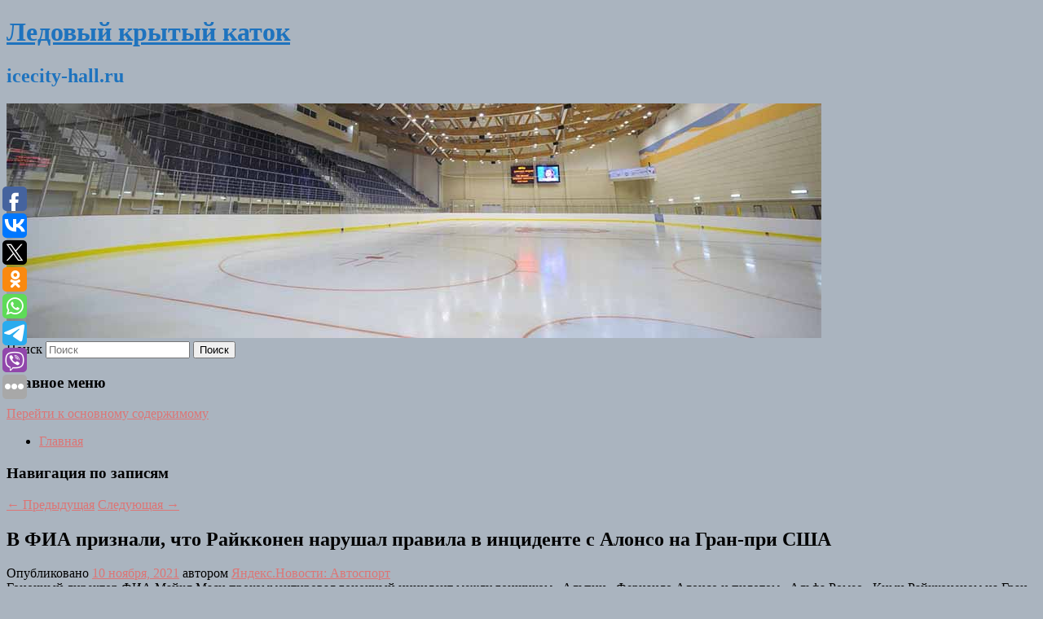

--- FILE ---
content_type: text/html; charset=UTF-8
request_url: https://icecity-hall.ru/v-fia-priznali-chto-rajkkonen-narushal-pravila-v-incidente-s-alonso-na-gran-pri-ssha/
body_size: 10589
content:
<!DOCTYPE html>
<!--[if IE 6]>
<html id="ie6" lang="ru-RU">
<![endif]-->
<!--[if IE 7]>
<html id="ie7" lang="ru-RU">
<![endif]-->
<!--[if IE 8]>
<html id="ie8" lang="ru-RU">
<![endif]-->
<!--[if !(IE 6) & !(IE 7) & !(IE 8)]><!-->
<html lang="ru-RU">
<!--<![endif]-->
<head>
<meta charset="UTF-8" />
<meta name="viewport" content="width=device-width" />
<title>
В ФИА признали, что Райкконен нарушал правила в инциденте с Алонсо на Гран-при США | Ледовый крытый каток	</title>
<link rel="profile" href="http://gmpg.org/xfn/11" />
<link rel="stylesheet" type="text/css" media="all" href="https://icecity-hall.ru/wp-content/themes/twentyeleven/style.css" />
<link rel="pingback" href="https://icecity-hall.ru/xmlrpc.php">
<!--[if lt IE 9]>
<script src="https://icecity-hall.ru/wp-content/themes/twentyeleven/js/html5.js" type="text/javascript"></script>
<![endif]-->
<meta name='robots' content='max-image-preview:large' />
	<style>img:is([sizes="auto" i], [sizes^="auto," i]) { contain-intrinsic-size: 3000px 1500px }</style>
	<link rel="alternate" type="application/rss+xml" title="Ледовый крытый каток &raquo; Лента" href="https://icecity-hall.ru/feed/" />
<script type="text/javascript">
/* <![CDATA[ */
window._wpemojiSettings = {"baseUrl":"https:\/\/s.w.org\/images\/core\/emoji\/16.0.1\/72x72\/","ext":".png","svgUrl":"https:\/\/s.w.org\/images\/core\/emoji\/16.0.1\/svg\/","svgExt":".svg","source":{"concatemoji":"https:\/\/icecity-hall.ru\/wp-includes\/js\/wp-emoji-release.min.js?ver=6.8.3"}};
/*! This file is auto-generated */
!function(s,n){var o,i,e;function c(e){try{var t={supportTests:e,timestamp:(new Date).valueOf()};sessionStorage.setItem(o,JSON.stringify(t))}catch(e){}}function p(e,t,n){e.clearRect(0,0,e.canvas.width,e.canvas.height),e.fillText(t,0,0);var t=new Uint32Array(e.getImageData(0,0,e.canvas.width,e.canvas.height).data),a=(e.clearRect(0,0,e.canvas.width,e.canvas.height),e.fillText(n,0,0),new Uint32Array(e.getImageData(0,0,e.canvas.width,e.canvas.height).data));return t.every(function(e,t){return e===a[t]})}function u(e,t){e.clearRect(0,0,e.canvas.width,e.canvas.height),e.fillText(t,0,0);for(var n=e.getImageData(16,16,1,1),a=0;a<n.data.length;a++)if(0!==n.data[a])return!1;return!0}function f(e,t,n,a){switch(t){case"flag":return n(e,"\ud83c\udff3\ufe0f\u200d\u26a7\ufe0f","\ud83c\udff3\ufe0f\u200b\u26a7\ufe0f")?!1:!n(e,"\ud83c\udde8\ud83c\uddf6","\ud83c\udde8\u200b\ud83c\uddf6")&&!n(e,"\ud83c\udff4\udb40\udc67\udb40\udc62\udb40\udc65\udb40\udc6e\udb40\udc67\udb40\udc7f","\ud83c\udff4\u200b\udb40\udc67\u200b\udb40\udc62\u200b\udb40\udc65\u200b\udb40\udc6e\u200b\udb40\udc67\u200b\udb40\udc7f");case"emoji":return!a(e,"\ud83e\udedf")}return!1}function g(e,t,n,a){var r="undefined"!=typeof WorkerGlobalScope&&self instanceof WorkerGlobalScope?new OffscreenCanvas(300,150):s.createElement("canvas"),o=r.getContext("2d",{willReadFrequently:!0}),i=(o.textBaseline="top",o.font="600 32px Arial",{});return e.forEach(function(e){i[e]=t(o,e,n,a)}),i}function t(e){var t=s.createElement("script");t.src=e,t.defer=!0,s.head.appendChild(t)}"undefined"!=typeof Promise&&(o="wpEmojiSettingsSupports",i=["flag","emoji"],n.supports={everything:!0,everythingExceptFlag:!0},e=new Promise(function(e){s.addEventListener("DOMContentLoaded",e,{once:!0})}),new Promise(function(t){var n=function(){try{var e=JSON.parse(sessionStorage.getItem(o));if("object"==typeof e&&"number"==typeof e.timestamp&&(new Date).valueOf()<e.timestamp+604800&&"object"==typeof e.supportTests)return e.supportTests}catch(e){}return null}();if(!n){if("undefined"!=typeof Worker&&"undefined"!=typeof OffscreenCanvas&&"undefined"!=typeof URL&&URL.createObjectURL&&"undefined"!=typeof Blob)try{var e="postMessage("+g.toString()+"("+[JSON.stringify(i),f.toString(),p.toString(),u.toString()].join(",")+"));",a=new Blob([e],{type:"text/javascript"}),r=new Worker(URL.createObjectURL(a),{name:"wpTestEmojiSupports"});return void(r.onmessage=function(e){c(n=e.data),r.terminate(),t(n)})}catch(e){}c(n=g(i,f,p,u))}t(n)}).then(function(e){for(var t in e)n.supports[t]=e[t],n.supports.everything=n.supports.everything&&n.supports[t],"flag"!==t&&(n.supports.everythingExceptFlag=n.supports.everythingExceptFlag&&n.supports[t]);n.supports.everythingExceptFlag=n.supports.everythingExceptFlag&&!n.supports.flag,n.DOMReady=!1,n.readyCallback=function(){n.DOMReady=!0}}).then(function(){return e}).then(function(){var e;n.supports.everything||(n.readyCallback(),(e=n.source||{}).concatemoji?t(e.concatemoji):e.wpemoji&&e.twemoji&&(t(e.twemoji),t(e.wpemoji)))}))}((window,document),window._wpemojiSettings);
/* ]]> */
</script>
<style id='wp-emoji-styles-inline-css' type='text/css'>

	img.wp-smiley, img.emoji {
		display: inline !important;
		border: none !important;
		box-shadow: none !important;
		height: 1em !important;
		width: 1em !important;
		margin: 0 0.07em !important;
		vertical-align: -0.1em !important;
		background: none !important;
		padding: 0 !important;
	}
</style>
<link rel='stylesheet' id='wp-block-library-css' href='https://icecity-hall.ru/wp-includes/css/dist/block-library/style.min.css?ver=6.8.3' type='text/css' media='all' />
<style id='wp-block-library-theme-inline-css' type='text/css'>
.wp-block-audio :where(figcaption){color:#555;font-size:13px;text-align:center}.is-dark-theme .wp-block-audio :where(figcaption){color:#ffffffa6}.wp-block-audio{margin:0 0 1em}.wp-block-code{border:1px solid #ccc;border-radius:4px;font-family:Menlo,Consolas,monaco,monospace;padding:.8em 1em}.wp-block-embed :where(figcaption){color:#555;font-size:13px;text-align:center}.is-dark-theme .wp-block-embed :where(figcaption){color:#ffffffa6}.wp-block-embed{margin:0 0 1em}.blocks-gallery-caption{color:#555;font-size:13px;text-align:center}.is-dark-theme .blocks-gallery-caption{color:#ffffffa6}:root :where(.wp-block-image figcaption){color:#555;font-size:13px;text-align:center}.is-dark-theme :root :where(.wp-block-image figcaption){color:#ffffffa6}.wp-block-image{margin:0 0 1em}.wp-block-pullquote{border-bottom:4px solid;border-top:4px solid;color:currentColor;margin-bottom:1.75em}.wp-block-pullquote cite,.wp-block-pullquote footer,.wp-block-pullquote__citation{color:currentColor;font-size:.8125em;font-style:normal;text-transform:uppercase}.wp-block-quote{border-left:.25em solid;margin:0 0 1.75em;padding-left:1em}.wp-block-quote cite,.wp-block-quote footer{color:currentColor;font-size:.8125em;font-style:normal;position:relative}.wp-block-quote:where(.has-text-align-right){border-left:none;border-right:.25em solid;padding-left:0;padding-right:1em}.wp-block-quote:where(.has-text-align-center){border:none;padding-left:0}.wp-block-quote.is-large,.wp-block-quote.is-style-large,.wp-block-quote:where(.is-style-plain){border:none}.wp-block-search .wp-block-search__label{font-weight:700}.wp-block-search__button{border:1px solid #ccc;padding:.375em .625em}:where(.wp-block-group.has-background){padding:1.25em 2.375em}.wp-block-separator.has-css-opacity{opacity:.4}.wp-block-separator{border:none;border-bottom:2px solid;margin-left:auto;margin-right:auto}.wp-block-separator.has-alpha-channel-opacity{opacity:1}.wp-block-separator:not(.is-style-wide):not(.is-style-dots){width:100px}.wp-block-separator.has-background:not(.is-style-dots){border-bottom:none;height:1px}.wp-block-separator.has-background:not(.is-style-wide):not(.is-style-dots){height:2px}.wp-block-table{margin:0 0 1em}.wp-block-table td,.wp-block-table th{word-break:normal}.wp-block-table :where(figcaption){color:#555;font-size:13px;text-align:center}.is-dark-theme .wp-block-table :where(figcaption){color:#ffffffa6}.wp-block-video :where(figcaption){color:#555;font-size:13px;text-align:center}.is-dark-theme .wp-block-video :where(figcaption){color:#ffffffa6}.wp-block-video{margin:0 0 1em}:root :where(.wp-block-template-part.has-background){margin-bottom:0;margin-top:0;padding:1.25em 2.375em}
</style>
<style id='classic-theme-styles-inline-css' type='text/css'>
/*! This file is auto-generated */
.wp-block-button__link{color:#fff;background-color:#32373c;border-radius:9999px;box-shadow:none;text-decoration:none;padding:calc(.667em + 2px) calc(1.333em + 2px);font-size:1.125em}.wp-block-file__button{background:#32373c;color:#fff;text-decoration:none}
</style>
<style id='global-styles-inline-css' type='text/css'>
:root{--wp--preset--aspect-ratio--square: 1;--wp--preset--aspect-ratio--4-3: 4/3;--wp--preset--aspect-ratio--3-4: 3/4;--wp--preset--aspect-ratio--3-2: 3/2;--wp--preset--aspect-ratio--2-3: 2/3;--wp--preset--aspect-ratio--16-9: 16/9;--wp--preset--aspect-ratio--9-16: 9/16;--wp--preset--color--black: #000;--wp--preset--color--cyan-bluish-gray: #abb8c3;--wp--preset--color--white: #fff;--wp--preset--color--pale-pink: #f78da7;--wp--preset--color--vivid-red: #cf2e2e;--wp--preset--color--luminous-vivid-orange: #ff6900;--wp--preset--color--luminous-vivid-amber: #fcb900;--wp--preset--color--light-green-cyan: #7bdcb5;--wp--preset--color--vivid-green-cyan: #00d084;--wp--preset--color--pale-cyan-blue: #8ed1fc;--wp--preset--color--vivid-cyan-blue: #0693e3;--wp--preset--color--vivid-purple: #9b51e0;--wp--preset--color--blue: #1982d1;--wp--preset--color--dark-gray: #373737;--wp--preset--color--medium-gray: #666;--wp--preset--color--light-gray: #e2e2e2;--wp--preset--gradient--vivid-cyan-blue-to-vivid-purple: linear-gradient(135deg,rgba(6,147,227,1) 0%,rgb(155,81,224) 100%);--wp--preset--gradient--light-green-cyan-to-vivid-green-cyan: linear-gradient(135deg,rgb(122,220,180) 0%,rgb(0,208,130) 100%);--wp--preset--gradient--luminous-vivid-amber-to-luminous-vivid-orange: linear-gradient(135deg,rgba(252,185,0,1) 0%,rgba(255,105,0,1) 100%);--wp--preset--gradient--luminous-vivid-orange-to-vivid-red: linear-gradient(135deg,rgba(255,105,0,1) 0%,rgb(207,46,46) 100%);--wp--preset--gradient--very-light-gray-to-cyan-bluish-gray: linear-gradient(135deg,rgb(238,238,238) 0%,rgb(169,184,195) 100%);--wp--preset--gradient--cool-to-warm-spectrum: linear-gradient(135deg,rgb(74,234,220) 0%,rgb(151,120,209) 20%,rgb(207,42,186) 40%,rgb(238,44,130) 60%,rgb(251,105,98) 80%,rgb(254,248,76) 100%);--wp--preset--gradient--blush-light-purple: linear-gradient(135deg,rgb(255,206,236) 0%,rgb(152,150,240) 100%);--wp--preset--gradient--blush-bordeaux: linear-gradient(135deg,rgb(254,205,165) 0%,rgb(254,45,45) 50%,rgb(107,0,62) 100%);--wp--preset--gradient--luminous-dusk: linear-gradient(135deg,rgb(255,203,112) 0%,rgb(199,81,192) 50%,rgb(65,88,208) 100%);--wp--preset--gradient--pale-ocean: linear-gradient(135deg,rgb(255,245,203) 0%,rgb(182,227,212) 50%,rgb(51,167,181) 100%);--wp--preset--gradient--electric-grass: linear-gradient(135deg,rgb(202,248,128) 0%,rgb(113,206,126) 100%);--wp--preset--gradient--midnight: linear-gradient(135deg,rgb(2,3,129) 0%,rgb(40,116,252) 100%);--wp--preset--font-size--small: 13px;--wp--preset--font-size--medium: 20px;--wp--preset--font-size--large: 36px;--wp--preset--font-size--x-large: 42px;--wp--preset--spacing--20: 0.44rem;--wp--preset--spacing--30: 0.67rem;--wp--preset--spacing--40: 1rem;--wp--preset--spacing--50: 1.5rem;--wp--preset--spacing--60: 2.25rem;--wp--preset--spacing--70: 3.38rem;--wp--preset--spacing--80: 5.06rem;--wp--preset--shadow--natural: 6px 6px 9px rgba(0, 0, 0, 0.2);--wp--preset--shadow--deep: 12px 12px 50px rgba(0, 0, 0, 0.4);--wp--preset--shadow--sharp: 6px 6px 0px rgba(0, 0, 0, 0.2);--wp--preset--shadow--outlined: 6px 6px 0px -3px rgba(255, 255, 255, 1), 6px 6px rgba(0, 0, 0, 1);--wp--preset--shadow--crisp: 6px 6px 0px rgba(0, 0, 0, 1);}:where(.is-layout-flex){gap: 0.5em;}:where(.is-layout-grid){gap: 0.5em;}body .is-layout-flex{display: flex;}.is-layout-flex{flex-wrap: wrap;align-items: center;}.is-layout-flex > :is(*, div){margin: 0;}body .is-layout-grid{display: grid;}.is-layout-grid > :is(*, div){margin: 0;}:where(.wp-block-columns.is-layout-flex){gap: 2em;}:where(.wp-block-columns.is-layout-grid){gap: 2em;}:where(.wp-block-post-template.is-layout-flex){gap: 1.25em;}:where(.wp-block-post-template.is-layout-grid){gap: 1.25em;}.has-black-color{color: var(--wp--preset--color--black) !important;}.has-cyan-bluish-gray-color{color: var(--wp--preset--color--cyan-bluish-gray) !important;}.has-white-color{color: var(--wp--preset--color--white) !important;}.has-pale-pink-color{color: var(--wp--preset--color--pale-pink) !important;}.has-vivid-red-color{color: var(--wp--preset--color--vivid-red) !important;}.has-luminous-vivid-orange-color{color: var(--wp--preset--color--luminous-vivid-orange) !important;}.has-luminous-vivid-amber-color{color: var(--wp--preset--color--luminous-vivid-amber) !important;}.has-light-green-cyan-color{color: var(--wp--preset--color--light-green-cyan) !important;}.has-vivid-green-cyan-color{color: var(--wp--preset--color--vivid-green-cyan) !important;}.has-pale-cyan-blue-color{color: var(--wp--preset--color--pale-cyan-blue) !important;}.has-vivid-cyan-blue-color{color: var(--wp--preset--color--vivid-cyan-blue) !important;}.has-vivid-purple-color{color: var(--wp--preset--color--vivid-purple) !important;}.has-black-background-color{background-color: var(--wp--preset--color--black) !important;}.has-cyan-bluish-gray-background-color{background-color: var(--wp--preset--color--cyan-bluish-gray) !important;}.has-white-background-color{background-color: var(--wp--preset--color--white) !important;}.has-pale-pink-background-color{background-color: var(--wp--preset--color--pale-pink) !important;}.has-vivid-red-background-color{background-color: var(--wp--preset--color--vivid-red) !important;}.has-luminous-vivid-orange-background-color{background-color: var(--wp--preset--color--luminous-vivid-orange) !important;}.has-luminous-vivid-amber-background-color{background-color: var(--wp--preset--color--luminous-vivid-amber) !important;}.has-light-green-cyan-background-color{background-color: var(--wp--preset--color--light-green-cyan) !important;}.has-vivid-green-cyan-background-color{background-color: var(--wp--preset--color--vivid-green-cyan) !important;}.has-pale-cyan-blue-background-color{background-color: var(--wp--preset--color--pale-cyan-blue) !important;}.has-vivid-cyan-blue-background-color{background-color: var(--wp--preset--color--vivid-cyan-blue) !important;}.has-vivid-purple-background-color{background-color: var(--wp--preset--color--vivid-purple) !important;}.has-black-border-color{border-color: var(--wp--preset--color--black) !important;}.has-cyan-bluish-gray-border-color{border-color: var(--wp--preset--color--cyan-bluish-gray) !important;}.has-white-border-color{border-color: var(--wp--preset--color--white) !important;}.has-pale-pink-border-color{border-color: var(--wp--preset--color--pale-pink) !important;}.has-vivid-red-border-color{border-color: var(--wp--preset--color--vivid-red) !important;}.has-luminous-vivid-orange-border-color{border-color: var(--wp--preset--color--luminous-vivid-orange) !important;}.has-luminous-vivid-amber-border-color{border-color: var(--wp--preset--color--luminous-vivid-amber) !important;}.has-light-green-cyan-border-color{border-color: var(--wp--preset--color--light-green-cyan) !important;}.has-vivid-green-cyan-border-color{border-color: var(--wp--preset--color--vivid-green-cyan) !important;}.has-pale-cyan-blue-border-color{border-color: var(--wp--preset--color--pale-cyan-blue) !important;}.has-vivid-cyan-blue-border-color{border-color: var(--wp--preset--color--vivid-cyan-blue) !important;}.has-vivid-purple-border-color{border-color: var(--wp--preset--color--vivid-purple) !important;}.has-vivid-cyan-blue-to-vivid-purple-gradient-background{background: var(--wp--preset--gradient--vivid-cyan-blue-to-vivid-purple) !important;}.has-light-green-cyan-to-vivid-green-cyan-gradient-background{background: var(--wp--preset--gradient--light-green-cyan-to-vivid-green-cyan) !important;}.has-luminous-vivid-amber-to-luminous-vivid-orange-gradient-background{background: var(--wp--preset--gradient--luminous-vivid-amber-to-luminous-vivid-orange) !important;}.has-luminous-vivid-orange-to-vivid-red-gradient-background{background: var(--wp--preset--gradient--luminous-vivid-orange-to-vivid-red) !important;}.has-very-light-gray-to-cyan-bluish-gray-gradient-background{background: var(--wp--preset--gradient--very-light-gray-to-cyan-bluish-gray) !important;}.has-cool-to-warm-spectrum-gradient-background{background: var(--wp--preset--gradient--cool-to-warm-spectrum) !important;}.has-blush-light-purple-gradient-background{background: var(--wp--preset--gradient--blush-light-purple) !important;}.has-blush-bordeaux-gradient-background{background: var(--wp--preset--gradient--blush-bordeaux) !important;}.has-luminous-dusk-gradient-background{background: var(--wp--preset--gradient--luminous-dusk) !important;}.has-pale-ocean-gradient-background{background: var(--wp--preset--gradient--pale-ocean) !important;}.has-electric-grass-gradient-background{background: var(--wp--preset--gradient--electric-grass) !important;}.has-midnight-gradient-background{background: var(--wp--preset--gradient--midnight) !important;}.has-small-font-size{font-size: var(--wp--preset--font-size--small) !important;}.has-medium-font-size{font-size: var(--wp--preset--font-size--medium) !important;}.has-large-font-size{font-size: var(--wp--preset--font-size--large) !important;}.has-x-large-font-size{font-size: var(--wp--preset--font-size--x-large) !important;}
:where(.wp-block-post-template.is-layout-flex){gap: 1.25em;}:where(.wp-block-post-template.is-layout-grid){gap: 1.25em;}
:where(.wp-block-columns.is-layout-flex){gap: 2em;}:where(.wp-block-columns.is-layout-grid){gap: 2em;}
:root :where(.wp-block-pullquote){font-size: 1.5em;line-height: 1.6;}
</style>
<link rel='stylesheet' id='jquery-smooth-scroll-css' href='https://icecity-hall.ru/wp-content/plugins/jquery-smooth-scroll/css/style.css?ver=6.8.3' type='text/css' media='all' />
<link rel='stylesheet' id='twentyeleven-block-style-css' href='https://icecity-hall.ru/wp-content/themes/twentyeleven/blocks.css?ver=20181230' type='text/css' media='all' />
<script type="text/javascript" src="https://icecity-hall.ru/wp-includes/js/jquery/jquery.min.js?ver=3.7.1" id="jquery-core-js"></script>
<script type="text/javascript" src="https://icecity-hall.ru/wp-includes/js/jquery/jquery-migrate.min.js?ver=3.4.1" id="jquery-migrate-js"></script>
<link rel="https://api.w.org/" href="https://icecity-hall.ru/wp-json/" /><link rel="alternate" title="JSON" type="application/json" href="https://icecity-hall.ru/wp-json/wp/v2/posts/6075" /><link rel="EditURI" type="application/rsd+xml" title="RSD" href="https://icecity-hall.ru/xmlrpc.php?rsd" />
<meta name="generator" content="WordPress 6.8.3" />
<link rel="canonical" href="https://icecity-hall.ru/v-fia-priznali-chto-rajkkonen-narushal-pravila-v-incidente-s-alonso-na-gran-pri-ssha/" />
<link rel='shortlink' href='https://icecity-hall.ru/?p=6075' />
<link rel="alternate" title="oEmbed (JSON)" type="application/json+oembed" href="https://icecity-hall.ru/wp-json/oembed/1.0/embed?url=https%3A%2F%2Ficecity-hall.ru%2Fv-fia-priznali-chto-rajkkonen-narushal-pravila-v-incidente-s-alonso-na-gran-pri-ssha%2F" />
<link rel="alternate" title="oEmbed (XML)" type="text/xml+oembed" href="https://icecity-hall.ru/wp-json/oembed/1.0/embed?url=https%3A%2F%2Ficecity-hall.ru%2Fv-fia-priznali-chto-rajkkonen-narushal-pravila-v-incidente-s-alonso-na-gran-pri-ssha%2F&#038;format=xml" />
<!-- MagenetMonetization V: 1.0.29.2--><!-- MagenetMonetization 1 --><!-- MagenetMonetization 1.1 --><script type="text/javascript">
	window._wp_rp_static_base_url = 'https://wprp.zemanta.com/static/';
	window._wp_rp_wp_ajax_url = "https://icecity-hall.ru/wp-admin/admin-ajax.php";
	window._wp_rp_plugin_version = '3.6.4';
	window._wp_rp_post_id = '6075';
	window._wp_rp_num_rel_posts = '9';
	window._wp_rp_thumbnails = true;
	window._wp_rp_post_title = '%D0%92%C2%A0%D0%A4%D0%98%D0%90+%D0%BF%D1%80%D0%B8%D0%B7%D0%BD%D0%B0%D0%BB%D0%B8%2C+%D1%87%D1%82%D0%BE+%D0%A0%D0%B0%D0%B9%D0%BA%D0%BA%D0%BE%D0%BD%D0%B5%D0%BD+%D0%BD%D0%B0%D1%80%D1%83%D1%88%D0%B0%D0%BB+%D0%BF%D1%80%D0%B0%D0%B2%D0%B8%D0%BB%D0%B0+%D0%B2%C2%A0%D0%B8%D0%BD%D1%86%D0%B8%D0%B4%D0%B5%D0%BD%D1%82%D0%B5+%D1%81%C2%A0%D0%90%D0%BB%D0%BE%D0%BD%D1%81%D0%BE+%D0%BD%D0%B0%C2%A0%D0%93%D1%80%D0%B0%D0%BD-%D0%BF%D1%80%D0%B8+%D0%A1%D0%A8%D0%90';
	window._wp_rp_post_tags = [];
	window._wp_rp_promoted_content = true;
</script>
<link rel="stylesheet" href="https://icecity-hall.ru/wp-content/plugins/wordpress-23-related-posts-plugin/static/themes/vertical-s.css?version=3.6.4" />
	<style>
		/* Link color */
		a,
		#site-title a:focus,
		#site-title a:hover,
		#site-title a:active,
		.entry-title a:hover,
		.entry-title a:focus,
		.entry-title a:active,
		.widget_twentyeleven_ephemera .comments-link a:hover,
		section.recent-posts .other-recent-posts a[rel="bookmark"]:hover,
		section.recent-posts .other-recent-posts .comments-link a:hover,
		.format-image footer.entry-meta a:hover,
		#site-generator a:hover {
			color: #dd7575;
		}
		section.recent-posts .other-recent-posts .comments-link a:hover {
			border-color: #dd7575;
		}
		article.feature-image.small .entry-summary p a:hover,
		.entry-header .comments-link a:hover,
		.entry-header .comments-link a:focus,
		.entry-header .comments-link a:active,
		.feature-slider a.active {
			background-color: #dd7575;
		}
	</style>
			<style type="text/css" id="twentyeleven-header-css">
				#site-title a,
		#site-description {
			color: #1e73be;
		}
		</style>
		<style type="text/css" id="custom-background-css">
body.custom-background { background-color: #aab4bf; }
</style>
	</head>

<body class="wp-singular post-template-default single single-post postid-6075 single-format-standard custom-background wp-embed-responsive wp-theme-twentyeleven singular two-column left-sidebar">
<div id="page" class="hfeed">
	<header id="branding" role="banner">
			<hgroup>
				<h1 id="site-title"><span><a href="https://icecity-hall.ru/" rel="home">Ледовый крытый каток</a></span></h1>
				<h2 id="site-description">icecity-hall.ru</h2>
			</hgroup>

						<a href="https://icecity-hall.ru/">
									<img src="https://icecity-hall.ru/wp-content/uploads/2021/05/выарыкуеуре.jpg" width="1000" height="288" alt="Ледовый крытый каток" />
							</a>
			
									<form method="get" id="searchform" action="https://icecity-hall.ru/">
		<label for="s" class="assistive-text">Поиск</label>
		<input type="text" class="field" name="s" id="s" placeholder="Поиск" />
		<input type="submit" class="submit" name="submit" id="searchsubmit" value="Поиск" />
	</form>
			
			<nav id="access" role="navigation">
				<h3 class="assistive-text">Главное меню</h3>
								<div class="skip-link"><a class="assistive-text" href="#content">Перейти к основному содержимому</a></div>
												<div class="menu"><ul>
<li ><a href="https://icecity-hall.ru/">Главная</a></li></ul></div>
			</nav><!-- #access -->
	</header><!-- #branding -->


	<div id="main">
		
 
<div align="center"></div>
		<div id="primary">
			<div id="content" role="main">

				
					<nav id="nav-single">
						<h3 class="assistive-text">Навигация по записям</h3>
						<span class="nav-previous"><a href="https://icecity-hall.ru/spasibo-vsem-kto-v-menya-ne-veril-3-glavnyx-skandala-tiny-kandelaki/" rel="prev"><span class="meta-nav">&larr;</span> Предыдущая</a></span>
						<span class="nav-next"><a href="https://icecity-hall.ru/ralli-rejd-shelkovyj-put-v-2022-godu-startuet-v-astraxani-i-zavershitsya-v-moskve/" rel="next">Следующая <span class="meta-nav">&rarr;</span></a></span>
					</nav><!-- #nav-single -->

					
<article id="post-6075" class="post-6075 post type-post status-publish format-standard hentry">
	<header class="entry-header">
		<h1 class="entry-title">В ФИА признали, что Райкконен нарушал правила в инциденте с Алонсо на Гран-при США</h1>

				<div class="entry-meta">
			<span class="sep">Опубликовано </span><a href="https://icecity-hall.ru/v-fia-priznali-chto-rajkkonen-narushal-pravila-v-incidente-s-alonso-na-gran-pri-ssha/" title="4:05 пп" rel="bookmark"><time class="entry-date" datetime="2021-11-10T16:05:36+00:00">10 ноября, 2021</time></a><span class="by-author"> <span class="sep"> автором </span> <span class="author vcard"><a class="url fn n" href="https://icecity-hall.ru/author/yandeks-novosti-avtosport/" title="Посмотреть все записи автора Яндекс.Новости: Автоспорт" rel="author">Яндекс.Новости: Автоспорт</a></span></span>		</div><!-- .entry-meta -->
			</header><!-- .entry-header -->

	<div class="entry-content">
		Гоночный директор ФИА Майкл Маси прокомментировал гоночный инцидент между гонщиком «Альпин» Фернандо Алонсо и пилотом «Альфа Ромео» Кими Райкконеном на Гран-при США.			</div><!-- .entry-content -->

	<footer class="entry-meta">
		Запись опубликована автором <a href="https://icecity-hall.ru/author/yandeks-novosti-avtosport/">Яндекс.Новости: Автоспорт</a> в рубрике Без рубрики. Добавьте в закладки <a href="https://icecity-hall.ru/v-fia-priznali-chto-rajkkonen-narushal-pravila-v-incidente-s-alonso-na-gran-pri-ssha/" title="Постоянная ссылка: В ФИА признали, что Райкконен нарушал правила в инциденте с Алонсо на Гран-при США" rel="bookmark">постоянную ссылку</a>.		
			</footer><!-- .entry-meta -->
</article><!-- #post-6075 -->

					
				
<div class="wp_rp_wrap  wp_rp_vertical_s" ><div class="wp_rp_content"><h3 class="related_post_title">More from my site</h3><ul class="related_post wp_rp"><li data-position="0" data-poid="in-4243" data-post-type="none" ><a href="https://icecity-hall.ru/v-sevastopole-opyat-podorozhalo-avtomobilnoe-toplivo/" class="wp_rp_thumbnail"><img src="https://icecity-hall.ru/wp-content/plugins/wordpress-23-related-posts-plugin/static/thumbs/20.jpg" alt="В Севастополе опять подорожало автомобильное топливо" width="150" height="150" /></a><a href="https://icecity-hall.ru/v-sevastopole-opyat-podorozhalo-avtomobilnoe-toplivo/" class="wp_rp_title">В Севастополе опять подорожало автомобильное топливо</a> <small class="wp_rp_excerpt">Цены на автомобильное топливо в Севастополе продолжают бить рекорды роста. На неделе с 26 апреля по 4 мая сильнее всех подорожал бензин АИ-98, сообщает ИА [&hellip;]</small></li><li data-position="1" data-poid="in-6497" data-post-type="none" ><a href="https://icecity-hall.ru/stolknuvshimsya-s-agressiej-za-rubezhom-rossijskim-turistam-dali-vazhnye-sovety/" class="wp_rp_thumbnail"><img src="https://icecity-hall.ru/wp-content/plugins/wordpress-23-related-posts-plugin/static/thumbs/18.jpg" alt="Столкнувшимся с агрессией за рубежом российским туристам дали важные советы" width="150" height="150" /></a><a href="https://icecity-hall.ru/stolknuvshimsya-s-agressiej-za-rubezhom-rossijskim-turistam-dali-vazhnye-sovety/" class="wp_rp_title">Столкнувшимся с агрессией за рубежом российским туристам дали важные советы</a> <small class="wp_rp_excerpt">Российским туристам в случае конфликта следует обратиться за помощью в полицию или консульство.</small></li><li data-position="2" data-poid="in-4467" data-post-type="none" ><a href="https://icecity-hall.ru/v-moskve-vystupyat-muzykanty-vossoedinivshejsya-gruppy-kino-2/" class="wp_rp_thumbnail"><img src="https://icecity-hall.ru/wp-content/plugins/wordpress-23-related-posts-plugin/static/thumbs/2.jpg" alt="В Москве выступят музыканты воссоединившейся группы «Кино»" width="150" height="150" /></a><a href="https://icecity-hall.ru/v-moskve-vystupyat-muzykanty-vossoedinivshejsya-gruppy-kino-2/" class="wp_rp_title">В Москве выступят музыканты воссоединившейся группы «Кино»</a> <small class="wp_rp_excerpt">Музыканты воссоединившейся группы &quot;Кино&quot; откроют серию концертов в Москве на стадионе &quot;ЦСКА-Арена&quot;. Поклонников группы ожидают как хиты, так и менее известные песни [&hellip;]</small></li><li data-position="3" data-poid="in-11541" data-post-type="none" ><a href="https://icecity-hall.ru/kak-bednyj-chinovnik-stal-velikim-konfuciem/" class="wp_rp_thumbnail"><img src="https://icecity-hall.ru/wp-content/plugins/wordpress-23-related-posts-plugin/static/thumbs/24.jpg" alt="Как бедный чиновник стал великим Конфуцием" width="150" height="150" /></a><a href="https://icecity-hall.ru/kak-bednyj-chinovnik-stal-velikim-konfuciem/" class="wp_rp_title">Как бедный чиновник стал великим Конфуцием</a> <small class="wp_rp_excerpt">Считается, что в 551 году до нашей эры родился один из самых знаменитых людей в истории человечества — [&hellip;]</small></li><li data-position="4" data-poid="in-4560" data-post-type="none" ><a href="https://icecity-hall.ru/ukrainskij-sud-otpravil-pod-domashnij-arest-viktora-medvedchuka-3/" class="wp_rp_thumbnail"><img src="https://icecity-hall.ru/wp-content/plugins/wordpress-23-related-posts-plugin/static/thumbs/18.jpg" alt="Украинский суд отправил под домашний арест Виктора Медведчука" width="150" height="150" /></a><a href="https://icecity-hall.ru/ukrainskij-sud-otpravil-pod-domashnij-arest-viktora-medvedchuka-3/" class="wp_rp_title">Украинский суд отправил под домашний арест Виктора Медведчука</a> <small class="wp_rp_excerpt">Медведчук заявил перед началом заседания, что такая сумма у него есть, но так как его счета заблокированы, он не в состоянии ее внести. Уже поздним вечером суд решил, что депутат будет [&hellip;]</small></li><li data-position="5" data-poid="in-10513" data-post-type="none" ><a href="https://icecity-hall.ru/smi-uznali-o-sboe-pri-nachislenii-dolgosrochnyx-pensij/" class="wp_rp_thumbnail"><img src="https://icecity-hall.ru/wp-content/plugins/wordpress-23-related-posts-plugin/static/thumbs/0.jpg" alt="СМИ узнали о сбое при начислении долгосрочных пенсий" width="150" height="150" /></a><a href="https://icecity-hall.ru/smi-uznali-o-sboe-pri-nachislenii-dolgosrochnyx-pensij/" class="wp_rp_title">СМИ узнали о сбое при начислении долгосрочных пенсий</a> <small class="wp_rp_excerpt">Издание «Коммерсант» сообщило о некорректной работе Единой общероссийской справочно-информационной системы по охране труда (ЕИСОТ). Как отмечается, в ней неверно отображается часть данных [&hellip;]</small></li><li data-position="6" data-poid="in-11996" data-post-type="none" ><a href="https://icecity-hall.ru/v-ssha-rasskazali-o-protestax-iz-za-mitinga-trampa/" class="wp_rp_thumbnail"><img src="https://icecity-hall.ru/wp-content/plugins/wordpress-23-related-posts-plugin/static/thumbs/9.jpg" alt="В США рассказали о протестах из-за митинга Трампа" width="150" height="150" /></a><a href="https://icecity-hall.ru/v-ssha-rasskazali-o-protestax-iz-za-mitinga-trampa/" class="wp_rp_title">В США рассказали о протестах из-за митинга Трампа</a> <small class="wp_rp_excerpt">
  </small></li><li data-position="7" data-poid="in-7111" data-post-type="none" ><a href="https://icecity-hall.ru/zhitelnica-kurganskoj-oblasti-za-dengi-zapisala-migranta-otcom-rebyonka/" class="wp_rp_thumbnail"><img src="https://icecity-hall.ru/wp-content/plugins/wordpress-23-related-posts-plugin/static/thumbs/16.jpg" alt="Жительница Курганской области за деньги записала мигранта отцом ребёнка" width="150" height="150" /></a><a href="https://icecity-hall.ru/zhitelnica-kurganskoj-oblasti-za-dengi-zapisala-migranta-otcom-rebyonka/" class="wp_rp_title">Жительница Курганской области за деньги записала мигранта отцом ребёнка</a> <small class="wp_rp_excerpt">Россиянку из Катайского муниципального округа признали виновной в организации незаконной миграции и приговорили к условному сроку, сообщила местная [&hellip;]</small></li><li data-position="8" data-poid="in-7299" data-post-type="none" ><a href="https://icecity-hall.ru/terapevt-farraxov-nazval-simptomy-vozniknoveniya-xolesterinovyx-blyashek/" class="wp_rp_thumbnail"><img src="https://icecity-hall.ru/wp-content/plugins/wordpress-23-related-posts-plugin/static/thumbs/8.jpg" alt="Терапевт Фаррахов назвал симптомы возникновения холестериновых бляшек" width="150" height="150" /></a><a href="https://icecity-hall.ru/terapevt-farraxov-nazval-simptomy-vozniknoveniya-xolesterinovyx-blyashek/" class="wp_rp_title">Терапевт Фаррахов назвал симптомы возникновения холестериновых бляшек</a> <small class="wp_rp_excerpt">Инфаркты и инсульты регулярно возглавляют невесёлый топ причин преждевременной смерти.</small></li></ul></div></div>
				
				
				
			</div><!-- #content -->
		</div><!-- #primary -->

<!-- wmm d -->
	</div><!-- #main -->

	<footer id="colophon" role="contentinfo">

			<!-- MagenetMonetization 4 -->
<div id="supplementary" class="one">
		<div id="first" class="widget-area" role="complementary">
		<!-- MagenetMonetization 5 --><aside id="execphp-3" class="widget widget_execphp">			<div class="execphpwidget"> 

</div>
		</aside>	</div><!-- #first .widget-area -->
	
	
	</div><!-- #supplementary -->

			<div id="site-generator">
												Сайт представляет собой ленту новостей RSS канала news.rambler.ru, yandex.ru, newsru.com и lenta.ru . Материалы публикуются без искажения, ответственность за достоверность публикуемых новостей Администрация сайта не несёт. 
				<p>
				<a align="left">Сайт от bmb1 @ 2021</a>
				<a align="right">
         
           </a>
				
			</div>
	</footer><!-- #colophon -->
</div><!-- #page -->

<script type="speculationrules">
{"prefetch":[{"source":"document","where":{"and":[{"href_matches":"\/*"},{"not":{"href_matches":["\/wp-*.php","\/wp-admin\/*","\/wp-content\/uploads\/*","\/wp-content\/*","\/wp-content\/plugins\/*","\/wp-content\/themes\/twentyeleven\/*","\/*\\?(.+)"]}},{"not":{"selector_matches":"a[rel~=\"nofollow\"]"}},{"not":{"selector_matches":".no-prefetch, .no-prefetch a"}}]},"eagerness":"conservative"}]}
</script>
			<a id="scroll-to-top" href="#" title="Scroll to Top">Top</a>
			
<script type="text/javascript">(function(w,doc) {
if (!w.__utlWdgt ) {
    w.__utlWdgt = true;
    var d = doc, s = d.createElement('script'), g = 'getElementsByTagName';
    s.type = 'text/javascript'; s.charset='UTF-8'; s.async = true;
    s.src = ('https:' == w.location.protocol ? 'https' : 'http')  + '://w.uptolike.com/widgets/v1/uptolike.js';
    var h=d[g]('body')[0];
    h.appendChild(s);
}})(window,document);
</script>
<div style="text-align:left;" data-lang="ru" data-url="https://icecity-hall.ru/v-fia-priznali-chto-rajkkonen-narushal-pravila-v-incidente-s-alonso-na-gran-pri-ssha/" data-mobile-view="true" data-share-size="30" data-like-text-enable="false" data-background-alpha="0.0" data-pid="cmsicecityhallru" data-mode="share" data-background-color="#ffffff" data-share-shape="round-rectangle" data-share-counter-size="12" data-icon-color="#ffffff" data-mobile-sn-ids="fb.vk.tw.ok.wh.tm.vb." data-text-color="#000000" data-buttons-color="#FFFFFF" data-counter-background-color="#ffffff" data-share-counter-type="common" data-orientation="fixed-left" data-following-enable="false" data-sn-ids="fb.vk.tw.ok.wh.tm.vb." data-preview-mobile="false" data-selection-enable="true" data-exclude-show-more="false" data-share-style="1" data-counter-background-alpha="1.0" data-top-button="false" class="uptolike-buttons" ></div>
<script type="text/javascript" src="https://icecity-hall.ru/wp-content/plugins/jquery-smooth-scroll/js/script.min.js?ver=6.8.3" id="jquery-smooth-scroll-js"></script>

<div class="mads-block"></div></body>
</html>
<div class="mads-block"></div>

--- FILE ---
content_type: application/javascript;charset=utf-8
request_url: https://w.uptolike.com/widgets/v1/version.js?cb=cb__utl_cb_share_1768961765016645
body_size: 397
content:
cb__utl_cb_share_1768961765016645('1ea92d09c43527572b24fe052f11127b');

--- FILE ---
content_type: application/javascript;charset=utf-8
request_url: https://w.uptolike.com/widgets/v1/widgets-batch.js?params=JTVCJTdCJTIycGlkJTIyJTNBJTIyY21zaWNlY2l0eWhhbGxydSUyMiUyQyUyMnVybCUyMiUzQSUyMmh0dHBzJTNBJTJGJTJGaWNlY2l0eS1oYWxsLnJ1JTJGdi1maWEtcHJpem5hbGktY2h0by1yYWpra29uZW4tbmFydXNoYWwtcHJhdmlsYS12LWluY2lkZW50ZS1zLWFsb25zby1uYS1ncmFuLXByaS1zc2hhJTJGJTIyJTdEJTVE&mode=0&callback=callback__utl_cb_share_1768961765713718
body_size: 434
content:
callback__utl_cb_share_1768961765713718([{
    "pid": "1910663",
    "subId": 5,
    "initialCounts": {"fb":0,"tw":0,"tb":0,"ok":0,"vk":0,"ps":0,"gp":0,"mr":0,"lj":0,"li":0,"sp":0,"su":0,"ms":0,"fs":0,"bl":0,"dg":0,"sb":0,"bd":0,"rb":0,"ip":0,"ev":0,"bm":0,"em":0,"pr":0,"vd":0,"dl":0,"pn":0,"my":0,"ln":0,"in":0,"yt":0,"rss":0,"oi":0,"fk":0,"fm":0,"li":0,"sc":0,"st":0,"vm":0,"wm":0,"4s":0,"gg":0,"dd":0,"ya":0,"gt":0,"wh":0,"4t":0,"ul":0,"vb":0,"tm":0},
    "forceUpdate": ["fb","ok","vk","ps","gp","mr","my"],
    "extMet": false,
    "url": "https%3A%2F%2Ficecity-hall.ru%2Fv-fia-priznali-chto-rajkkonen-narushal-pravila-v-incidente-s-alonso-na-gran-pri-ssha%2F",
    "urlWithToken": "https%3A%2F%2Ficecity-hall.ru%2Fv-fia-priznali-chto-rajkkonen-narushal-pravila-v-incidente-s-alonso-na-gran-pri-ssha%2F%3F_utl_t%3DXX",
    "intScr" : false,
    "intId" : 0,
    "exclExt": false
}
])